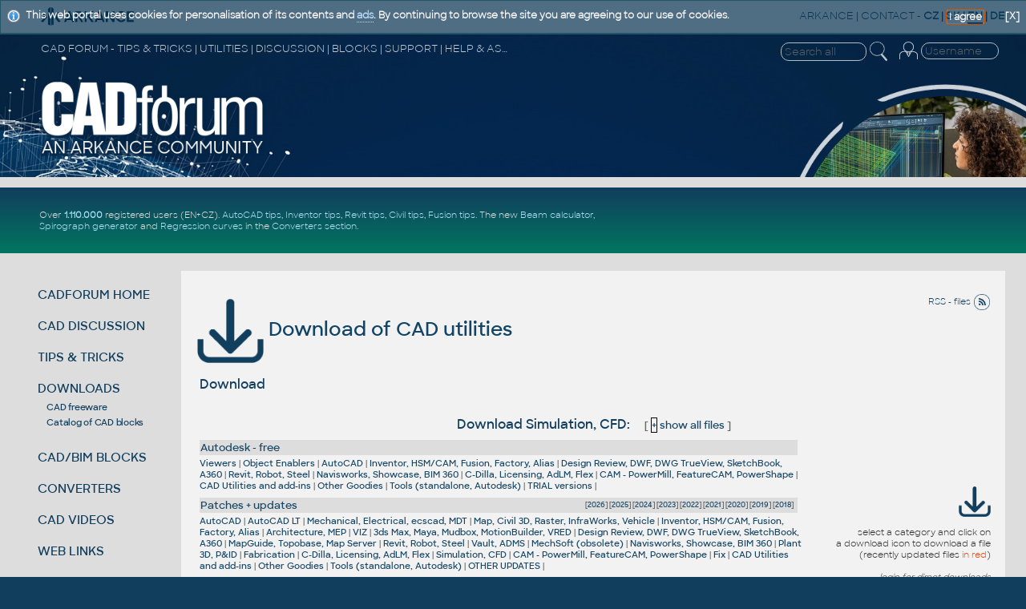

--- FILE ---
content_type: text/html
request_url: https://www.cadforum.cz/en/download.asp?cat=21
body_size: 68347
content:
<!DOCTYPE html>
<!--DOCTYPE html PUBLIC "-//W3C//DTD XHTML 1.0 Transitional//EN" "http://www.w3.org/TR/xhtml1/DTD/xhtml1-transitional.dtd"-->

<html xmlns="http://www.w3.org/1999/xhtml" lang="en">
<head>
<meta http-equiv="X-UA-Compatible" content="IE=EmulateIE10" />
<link rel="shortcut icon" href="/favicon.ico" type="image/x-icon" />
<meta http-equiv="content-type" content="text/html;charset=iso-8859-1"/>
<meta http-equiv="content-language" content="en"/>
<meta name="copyright" content="ARKANCE"/>
<meta name="msapplication-TileImage" content="/common/cadforum144.png" />
<meta name="ICBM" content="48.9676, 14.4767"/>
<meta name="DC.title" content="CAD Forum"/>
<meta name="Last-modified" content="Mon, 19 Jan 2026 04:58:43 UTC"/>
<link rel="alternate" type="application/rss+xml" title="CAD Forum files - RSS" href="//www.cadforum.cz/en/rss-files.asp" />

<meta name="robots" content="noarchive,noodp" />

<meta name="description" content="CAD Forum - Download Simulation, CFD" />
<meta name="bulletin-text" content="CAD Forum - Download Simulation, CFD - hundreds of tips, support, help, discussion and blocks for AutoCAD, Autodesk Inventor, Revit, Civil 3D, Fusion" />

<meta name="keywords" content="AutoCAD, Autodesk, forum, free, hints, tips, tricks, advice, answers, help, guide, support, FAQ, download, CAD, BIM, GIS, PDM, PLM, CAM, AEC, LT, MCAD, MFG, FM, 3D, CDE, Inventor, Studio, Mechanical, Architecture, Revit, Civil 3D, Fusion 360, Map, 2026, 2025, 2024, 2023, 2022, 2021, 2020, 2019, 2018, graphics, plotter, software, application, utility, development, AutoLISP, ARX, download, files, addon, programming, mapping, block, Windows, shop, print, plot, DWG, blog, wissendatenbank, tipps" />
<meta name="author" content="ARKANCE CZ - www.arkance.world" />
<meta name="viewport" content="width=device-width, initial-scale=1.0, user-scalable=yes" />
<meta name="netinsert" content="0.0.1.3.2.2.1" />
<link rel="meta" href="//www.cadforum.cz/labels.xml" type="application/rdf+xml" title="ICRA labels" />
<meta http-equiv="pics-Label" content='(pics-1.1 "http://www.icra.org/pics/vocabularyv03/" l gen true for "http://cadforum.cz" r (n 0 s 0 v 0 l 0 oa 0 ob 0 oc 0 od 0 oe 0 of 0 og 0 oh 0 c 1) gen true for "http://www.cadforum.cz" r (n 0 s 0 v 0 l 0 oa 0 ob 0 oc 0 od 0 oe 0 of 0 og 0 oh 0 c 1))' />
<link rel="stylesheet" type="text/css" href="/common/cf.css?i=24d" />
<!--<link rel="stylesheet" type="text/css" href="cfen.css" />-->
<link rel="stylesheet" type="text/css" media="handheld" href="/common/cf-handheld.css" />
<link rel="stylesheet" href="/common/cf-handheld.css" media="only screen and (max-device-width:680px)" />
<link rel="alternate" type="application/rss+xml" title="CAD Forum Tips RSS" href="//www.cadforum.cz/en/rss.asp" />
<link rel="search" href="//www.cadforum.cz/en/os7.xml" title="CAD Forum tips" type="application/opensearchdescription+xml" />
<script src="/common/util.js" type="text/javascript"></script>

<script type="text/javascript" src="https://ajax.googleapis.com/ajax/libs/jquery/1.11.0/jquery.min.js"></script>
<script type="text/javascript" src="/common/jcookie.js"></script>
<script type="text/javascript" src="/common/jqmsgs.js"></script>
<script type="text/javascript" src="/common/ion.sound.min.js"></script>

<meta property="fb:admins" content="607051087" />

<title>CAD Forum - Download Simulation, CFD</title>

<meta name="blogcatalog" content="9BC8688016" />
<meta http-equiv="PICS-Label" content='(PICS-1.1 "http://www.classify.org/safesurf/" L gen true for "http://www.cadforum.cz" r (SS~~000 1))' />
<link rel="image_src" href="//www.cadforum.cz/common/cadforum340.png" />
<meta name="application-name" content="CAD Forum"/>
<meta name="msapplication-tooltip" content="CAD portal by ARKANCE CZ"/>
<meta name="msapplication-starturl" content="/en/"/>
<meta name="msapplication-task" content="name=Discussion;action-uri=/forum_en/;icon-uri=/common/m_dsks.ico"/>
<meta name="msapplication-task" content="name=Tips;action-uri=/en/tips.asp;icon-uri=/common/m_tip.ico"/>
<meta name="msapplication-task" content="name=Blocks;action-uri=/catalog_en/;icon-uri=/common/dwg.ico"/>
<meta name="msapplication-task" content="name=Download;action-uri=/en/download.asp;icon-uri=/common/m_dnl.ico"/>
<meta name="msapplication-task" content="name=Video;action-uri=/en/video.asp;icon-uri=/common/m_video.ico"/>
<meta name="msapplication-navbutton-color" content="#FF5F00" />

<!-- Global site tag (gtag.js) - Google Analytics -->
<script async src="https://www.googletagmanager.com/gtag/js?id=UA-10455686-1"></script>
<script>
  window.dataLayer = window.dataLayer || [];
  function gtag(){dataLayer.push(arguments);}
  gtag('js', new Date());
  gtag('config', 'UA-10455686-1');
</script>

<!-- Google tag (gtag.js) -->
<script async src="https://www.googletagmanager.com/gtag/js?id=G-34CHJMC5M2"></script>
<script>
  window.dataLayer = window.dataLayer || [];
  function gtag(){dataLayer.push(arguments);}
  gtag('js', new Date());
  gtag('config', 'G-34CHJMC5M2');
</script>


</head>
<body bgcolor="#113E5D" onload="focus()" >
<div id="main">

<!--TitleBar-->
<div id="titlebar">

 <div id="toprow">
  <a href="//www.cadforum.cz/en/"><img id="logoAR" src="../common/arkance_186.png" alt="CAD Forum - tips, tricks, discussion and utilities for AutoCAD, Inventor, Revit and other Autodesk products [www.cadforum.cz]" title="CAD Forum - tips, tricks, discussion and utilities for AutoCAD, Inventor, Revit and other Autodesk products [www.cadforum.cz]" /></a>
  <span class="u"><a href="https://www.arkance.world">ARKANCE</a> | <a href="https://arkance.world/fr-en/contact">CONTACT</a> <!--| <a href="https://shop.arkance-systems.cz">CAD ESHOP</a> -->-</span>
  <b><a href="//www.cadforum.cz/cz/" class="m" title="Cesky" onclick="window.location='//www.cadforum.cz/?lang=cz';return false;" hreflang="cs" charset="windows-1250">CZ</a> | <a href="http://www.cadforum.sk" class="m" title="Slovensky" onclick="window.location='http://www.cadforum.sk';return false;" hreflang="sk">SK</a> | <span style="border-bottom:2px solid #113e5c">EN</span> | <a href="//www.cadforum.cz/de/" class="m" title="Deutsch" onclick="window.location='//www.cadforum.cz/?lang=de';return false;" hreflang="de">DE</a></b>
 </div>
 
 <div id="header" class="narrow">
  <div id="header1st">
   <div id="hd1stleft" class="u">CAD FORUM - TIPS &amp; TRICKS | UTILITIES | DISCUSSION | BLOCKS | SUPPORT | HELP &amp; ASSISTANCE</div>
   <div id="hamburger">
    <div></div>
    <div></div>
    <div></div>
   </div>
   <div style="float:right;padding-right:4pt">
     <form id="topsearch" action="search.asp" method="get" style="display:inline">
     <input name="q" value="" class="topsearch XXmini XXm" style="width:8em;border:1px solid #eee;background-color:transparent;color:#eee;border-radius:10px;padding:2px 0 2px 4px" placeholder="Search all" />
     <input type="image" src="../common/lupaicon.png" align="middle" class="mini m" style="vertical-align:middle;width:22px;padding:0 12px 3px 1px;" alt="Find text" title="Search" />
     </form>

<!-- Login -->
 <div id="login">


  <form action="../forum_en/login_user.asp" method="post" class="inline">
  <table id="log" align="right" class="narrow" style="margin:0;padding:0" cellspacing=0 cellpadding=0>
  <tr><td rowspan="2" valign="top" class="xxmini mpale"><a href="../forum_en/login_user.asp" class="mini mpale" rel="nofollow" title="Log-in or Registration (or Forgotten password)"><img src="../common/loginicon.png" alt="Login" style="width:23px;padding:0 2px 4px 3px;"/></a></td>
  <td align="right" valign="top">
  <input class="login xxmini" name="name" maxlength="24" placeholder="Username" title="Your login name" onclick="clearlfield(this);" style="width:89px;padding:1px 2px 1px 4px;border:1px solid #eee;background-color:transparent;color:#eee;border-radius:10px;"/>
  </td></tr>
  <tr id="logof" class="narrow"><td valign="top" align="right">
  <input class="login xxmini" type="password" name="password" maxlength="24" style="width:70px;padding:1px 2px 1px 4px;border:1px solid #eee;background-color:transparent;color:#eee;border-radius:10px;" title="Enter your password" placeholder="Password" />
  <input type="submit" class="xxmini pwdsub" value="&#9166;" align="middle" style="padding:0;border:none;background-color:transparent;cursor:pointer;color:#ddd;font-size:15pt;line-height:15pt;" alt="Login" title="Log-in" />
  </td></tr>
  

  <tr id="session" class="hid narrow"><td colspan="2" align="right" valign="top">
  <span class="mini mpale" style="color:#9bd !important">Visitors now: 7408</span>
  </td></tr> 
  <input type="hidden" name="returnURL" value="/en/download.asp?cat=21&109" />
  <input type="hidden" name="sid" value="0335" />
  </table>
  </form>
 </div>
 <!-- end login -->

   </div>
  </div>
  <div id="logoCF" class="narrow"><a href="/" title="CAD Forum homepage"><img src="/common/cf24logo.png" alt="CADforum logo" style="width:26vw"/></a></div>
  <div id="kolotoc" class="narrow NM">
   <div id="kolo"></div>
   <div id="kolo1" class="kolotoc narrow active" style="background-image:url('/common/Office-AutoCAD.jpg');"></div>
   <div id="kolo2" class="kolotoc narrow"></div>
   <div id="kolo3" class="kolotoc narrow"></div>
   <div id="kolo4" class="kolotoc narrow"></div>
  </div>
 </div>

<script type="text/javascript">
 var indexImg = 1; var cto = 3800; var running;
 var ximgs = ["Office-AutoCAD.jpg","adsk-infra.jpg","adsk-plm.jpg","adsk-revit.jpg"];
 function sw(s){
  for (i=1;i<=4;i++){
   if (i==s) {
	 $("#kolo"+i).css('background-image', 'url("/common/' + ximgs[s-1] + '")');
	 $("#kolo"+i).animate({'opacity':'1'},"slow");
    } else {
	 $("#kolo"+i).animate({'opacity':'0'},"slow");
    }
  }
}
 function changerChange() {
	if (indexImg > 4) indexImg = 1;
	sw(indexImg);
	indexImg++;
	cTimeOut = setTimeout("changerChange()",cto);
}
function stopC() {if (typeof cTimeOut != 'undefined') {clearTimeout(cTimeOut);}}
function startC() {cTimeOut = setTimeout("changerChange()",cto);}
if($('#hamburger').css('display')=='none'){ $("#kolotoc").on("click", stopC); startC(); };
</script>

 <div style="background-color:#ddd;height:10pt;"></div>

 <div id="headline">

   <div style="display:flex;flex-direction:column;width:30vw;color:white;flex-grow:1;align-self:center">

<div class="divheadline">
<!--<div class="red" style="font-weight:bold;margin:6px;font-size:140%">PLANNED SERVER DOWNTIME ON CADFORUM.CZ ON SATURDAY 25.1. BETWEEN 8:00 AND CCA 19:00 CET (7am-6pm GMT)</div>-->
<!--CADforum gets about 500.000 unique visits monthly.
 CAD <a href="/en/formats.asp">formats</a>.-->
Over <b><a href="https://budweiser.cadstudio.cz/2022/05/1-million-registered-users-on-portal.html">1.110.000</a></b> registered users (EN+CZ).
<a href="/en/tips.asp?CAD=ACAD">AutoCAD tips</a>, <a href="/en/tips.asp?CAD=Inv">Inventor tips</a>, <a href="/en/tips.asp?CAD=Revit">Revit tips</a>, <a href="/en/tips.asp?CAD=Civil">Civil tips</a>, <a href="/en/tips.asp?CAD=Fusion">Fusion tips</a>.
The new <a href="/en/beam.asp">Beam calculator</a>, <a href="/en/spiro.asp">Spirograph generator</a> and <a href="/en/curvereg.asp">Regression curves</a> in the <a href="/en/convert.asp">Converters section</a>.
<!--the new precise <a href="/en/math.asp">Engineering calculator</a><!--and the updated <a href="/en/barcode.asp">Barcode generator</a>, the <a href="/en/color.asp">Color converter</a>-->
<!--new <a href="/en/command.asp?ver=2026">AutoCAD 2026 commands</a> and <!--<a href="/en/variable.asp?ver=2026">sys.variables</a> and <a href="envvariable.asp">environment variables</a>.
<!--<a href="/catalog_en/">CAD/BIM block library</a> with more than 40.000 blocks.-- > Learn about <a href="https://www.twigis.eu">twiGIS</a>.-->
</div>
   </div>

   <div style="display:flex;flex-direction:column;width:468px;height:60px;padding:6px;margin:auto" class="NM">

<!-- REKLAMA --> 
<script async src="//pagead2.googlesyndication.com/pagead/js/adsbygoogle.js"></script>
<ins class="adsbygoogle"
     style="display:inline-block;width:468px;height:60px"
     data-ad-client="ca-pub-5415808488339145"
     data-ad-slot="1083025171"></ins>
<script>
     (adsbygoogle = window.adsbygoogle || []).push({});
</script>
 </div>
</div>
<!--End TitleBar-->
</div>

<!--Menu+Page-->
<div id="BIG">
 
 <div id="leftmenu">

  <div class="mnu">
   <a href="./" title="CAD Forum homepage, overview, news">CADFORUM HOME</a>
  </div>

  <div class="mnu" id="mDI">
   <a href="../forum_en/" title="Discussion forum on CAD and GIS applications by Autodesk">CAD DISCUSSION</a>

  </div>

  <div class="mnu" id="mTI">
   <a href="tips.asp" title="Knowledgebase with thousands of tips & tricks and hacks for Autodesk products">TIPS &amp; TRICKS</a>

  </div>

  <div class="mnu" id="mDL">
   <a href="download.asp" title="Utilities, patches, updates, trials, file download">DOWNLOADS</a>
<script>$("#mDL").addClass("bold");</script><div class="minimenu"><a href="freeware.asp">CAD freeware</a><br/><a href="../catalog_en/">Catalog of CAD blocks</a></div><div style="height:4px"></div>
  </div>

  <div class="mnu">
   <a href="../catalog_en/" title="Catalog of 3D and 2D CAD+BIM blocks, models and symbols">CAD/BIM BLOCKS</a>
  </div>

  <div class="mnu" id="mCO">
   <a href="convert.asp" title="CAD format converters, units converter, translations, viewers, nesting">CONVERTERS</a>

  </div>

  <div class="mnu" id="mVI">
   <a href="video.asp" title="Video presentations of CAD software">CAD VIDEOS</a>
  </div>

  <div class="mnu">
   <a href="links.asp" title="Interesting links to other WWW servers, link to CAD Forum">WEB LINKS</a>
  </div>

  <div class="mnu">
   <a href="https://www.cadstudio.cz/en/develop.asp" target="_blank" title="Custom application development">SW DEVELOPMENT</a>
  </div>

<!--  <div class="mnu">
   <a href="https://shop.arkance-systems.cz" target="_blank" title="Buy CAD products and licenses online">CAD SHOP</a>
  </div> -->

<!--  <div class="mnu">
   <a href="search.asp" title="Search text in all sections of the CAD server">Search</a>
  </div> -->

<!-- menu -->
<!-- </div>-->



<div style="margin-top:18pt; margin-bottom:14pt">
     <form action="search.asp" method="get" style="display:inline">
     <input name="q" value="" style="width:8em;border:1px solid #113e5d;background-color:#eee;border-radius:10px;padding:2px 0 2px 4px" placeholder="Search all" />
     <input type="image" src="../common/lupaiconb.png" align="middle" class="mini m" style="width:20px;padding-left:1px;padding-right:2px" alt="Search" title="Search" />
     </form>
</div>

 <div class="leftlink">




<div id="social"></div>
</div>
<!--End Left-->
</div>
<!-- end BIG??? -->


<script language="javascript">
try {AddJQmsg("This web portal uses cookies for personalisation of its contents and <a href='https://www.google.com/intl/en/policies/privacy/partners/' target='_blank'>ads</a>. By continuing to browse the site you are agreeing to our use of cookies.","cookie-msg","I agree",true);} catch(e) {};
</script>

<!-- page goes here -->


<div id="contentW">

<div style="float:right; overflow:hidden; text-align:right; font-size:8pt; padding-top:10px;">
<a href="rss-files.asp" class="m xxmpale" target="_blank">RSS - files <img src="../common/rssicon24.png" alt="RSS channel - CAD files" title="XML: RSS channel - CAD files" style="width:20px;height:20px;padding:1px;vertical-align:middle" /></a>
</div>


<h1 class="mainhd"><a href="download.asp" class="m"><img src="../common/bigicon-download.png" style="vertical-align:middle;height:80px" alt="Download"/> Download of CAD utilities</a></h1>


<!--xxx#xxxinclude file="headline.asp"-->

<h2 class="leg sechead">Download</h2>

<div class="mainbox">



<center>
<br/>

<h2>Download Simulation, CFD:
 <span style='font-size:10pt;margin-left:14px;color:#666'>[ <a href='download.asp?cat=all'><span style='font-size:10pt;border:1px solid black'>+</span>&nbsp;show&nbsp;all&nbsp;files</a> ]</span>
</h2>

  <!-- SELECT -->
 <table width="100%" cellspacing="0" cellpadding="0" class="DLhd"><tr>
  <td>&nbsp;</td><td align="left">
   <div class="msgFile" style="color:gray"><div style="color:black;background-color:#ddd;font-size:10pt;font-weight:bold;padding:1px;margin:8px 10px 3px 0"><a href="download.asp?ncat=1">Autodesk - free</a></div><a href="download.asp?cat=1">Viewers</a> | <a href="download.asp?cat=2">Object Enablers</a> | <a href="download.asp?cat=3">AutoCAD</a> | <a href="download.asp?cat=7">Inventor, HSM/CAM, Fusion, Factory, Alias</a> | <a href="download.asp?cat=11">Design Review, DWF, DWG TrueView, SketchBook, A360</a> | <a href="download.asp?cat=13">Revit, Robot, Steel</a> | <a href="download.asp?cat=17">Navisworks, Showcase, BIM 360</a> | <a href="download.asp?cat=20">C-Dilla, Licensing, AdLM, Flex</a> | <a href="download.asp?cat=23">CAM - PowerMill, FeatureCAM, PowerShape</a> | <a href="download.asp?cat=33">CAD Utilities and add-ins</a> | <a href="download.asp?cat=35">Other Goodies</a> | <a href="download.asp?cat=36">Tools (standalone, Autodesk)</a> | <a href="download.asp?cat=60">TRIAL versions</a> | <div style="color:black;background-color:#ddd;font-size:10pt;font-weight:bold;padding:1px;margin:8px 10px 3px 0"><div style='float:right;font-size:7pt;font-weight:normal;margin:2px 4px 0 16px;color:#666'>[<a href='download.asp?ncat=2&file=2026'>2026</a>] [<a href='download.asp?ncat=2&file=2025'>2025</a>] [<a href='download.asp?ncat=2&file=2024'>2024</a>] [<a href='download.asp?ncat=2&file=2023'>2023</a>] [<a href='download.asp?ncat=2&file=2022'>2022</a>] [<a href='download.asp?ncat=2&file=2021'>2021</a>] [<a href='download.asp?ncat=2&file=2020'>2020</a>] [<a href='download.asp?ncat=2&file=2019'>2019</a>] [<a href='download.asp?ncat=2&file=2018'>2018</a>] <!--[<a href='download.asp?ncat=2&file=2017'>2017</a>] [<a href='download.asp?ncat=2&file=2016'>2016</a>] <!--[<a href='download.asp?ncat=2&file=2015'>2015</a>] [<a href='download.asp?ncat=2&file=2014'>2014</a>] [<a href='download.asp?ncat=2&file=2013'>2013</a>] [<a href='download.asp?ncat=2&file=2012'>2012</a>] [<a href='download.asp?ncat=2&file=2011'>2011</a>] [<a href='download.asp?ncat=2&file=2010'>2010</a>]--></div><a href="download.asp?ncat=2">Patches + updates</a></div><a href="download.asp?cat=3">AutoCAD</a> | <a href="download.asp?cat=4">AutoCAD LT</a> | <a href="download.asp?cat=5">Mechanical, Electrical, ecscad, MDT</a> | <a href="download.asp?cat=6">Map, Civil 3D, Raster, InfraWorks, Vehicle</a> | <a href="download.asp?cat=7">Inventor, HSM/CAM, Fusion, Factory, Alias</a> | <a href="download.asp?cat=8">Architecture, MEP</a> | <a href="download.asp?cat=9">VIZ</a> | <a href="download.asp?cat=10">3ds Max, Maya, Mudbox, MotionBuilder, VRED</a> | <a href="download.asp?cat=11">Design Review, DWF, DWG TrueView, SketchBook, A360</a> | <a href="download.asp?cat=12">MapGuide, Topobase, Map Server</a> | <a href="download.asp?cat=13">Revit, Robot, Steel</a> | <a href="download.asp?cat=15">Vault, ADMS</a> | <a href="download.asp?cat=16">MechSoft (obsolete)</a> | <a href="download.asp?cat=17">Navisworks, Showcase, BIM 360</a> | <a href="download.asp?cat=18">Plant 3D, P&amp;ID</a> | <a href="download.asp?cat=19">Fabrication</a> | <a href="download.asp?cat=20">C-Dilla, Licensing, AdLM, Flex</a> | <a href="download.asp?cat=21">Simulation, CFD</a> | <a href="download.asp?cat=23">CAM - PowerMill, FeatureCAM, PowerShape</a> | <a href="download.asp?cat=30">Fix</a> | <a href="download.asp?cat=33">CAD Utilities and add-ins</a> | <a href="download.asp?cat=35">Other Goodies</a> | <a href="download.asp?cat=36">Tools (standalone, Autodesk)</a> | <a href="download.asp?cat=99">OTHER UPDATES</a> | <div style="color:black;background-color:#ddd;font-size:10pt;font-weight:bold;padding:1px;margin:8px 10px 3px 0"><a href="download.asp?ncat=3">Free applications and CAD utilities (mostly our freeware & trials)</a></div><a href="download.asp?cat=7">Inventor, HSM/CAM, Fusion, Factory, Alias</a> | <a href="download.asp?cat=14">Revit Families</a> | <a href="download.asp?cat=15">Vault, ADMS</a> | <a href="download.asp?cat=31">Our shareware (trial)</a> | <a href="download.asp?cat=32">Games</a> | <a href="download.asp?cat=33">CAD Utilities and add-ins</a> | <a href="download.asp?cat=35">Other Goodies</a> | <a href="download.asp?cat=36">Tools (standalone, Autodesk)</a> | <a href="download.asp?cat=50">DWG Libraries, dynamic blocks</a> | <a href="download.asp?cat=60">TRIAL versions</a> | <div style="color:black;background-color:#ddd;font-size:10pt;font-weight:bold;padding:1px;margin:8px 10px 3px 0"><a href="download.asp?ncat=4">Additional files (Microsoft+HP)</a></div><a href="download.asp?cat=37">Microsoft</a> | <a href="download.asp?cat=38">HP</a> | </div>
  </td>
  <td align="right" valign="bottom">
   <div style="margin:0 0 8px 0;text-align:right"><img src="../common/bigicon-download.png" width="40" alt="Download"/></div>
   <div class="mini" style="margin-bottom:20px">select a category and click on<br/>a download icon to download a file<br/>(recently updated files <span class="red">in red</span>)<br/><br/><i>login for direct downloads</i></div>

  <form action="download.asp" method="get" style="display:inline">
  <table bgcolor="#eeeeee" cellpadding="3" class="rounded" style="margin-left:12px">
    <tr><td class="f" colspan="2" nowrap>File name: <input name="file"  size="16" maxlength="20" title="Searched name" placeholder="SHX" /></td>
    </tr><tr>
    <td class="f" nowrap="nowrap">
     Sort: <select name="sort" title="Display order" class="CFS">
    <option value="">-default-</option><option value="Description">by Name</option><option value="EntryDate DESC">by Date</option></select></td>
    <td class="f" align="right"><input type="submit" class="FormButton" value="Search" title="Run search"/></td>
    </tr>
<!--  </table></td></tr>-->
  </table>
  </form>


  </td></tr></table>

<br/>


</center>

<div id="DL" class="flextable">
<div class="flexrow hdr">
 <div style="width:32px" class="flexcell"><img src="../common/dl16.gif" alt="Download"/></div>
 <div style="width:64%" class="flexcell">File</div>
 <div style="width:6%;text-align:right" class="flexcell">Size</div>
 <div style="width:8%;text-align:right" class="flexcell">Date</div>
 <div style="width:8%;text-align:right" class="flexcell">Info</div>
<!-- <div style="width:8%;text-align:right" class="flexcell">Buy</div>-->
</div>

<!--blockquote-->

<div class='flexrow'></div><div class='flexrow'><div class='flexcell'></div><div class='flexcell' style='width:85%;background-color:#AAAAAA'><a href='download.asp?ncat=2'><font color='white'>Patches + updates</font></a></div></div><div class='flexrow'><div class='flexcell'></div><div class='flexcell' style='width:85%;background-color:#D0D0D0'><a href='download.asp?cat=21'><font color='black'>Simulation, CFD</font></a></div></div><div class='flexrow'><div class='flexcell'></div><div class='flexcell mini' style='width:85%;background-color:#e0e0e0'><b>--</b></div></div> <div class="flexrow"> 
  <div style="width:32px" class="flexcell dlicon">
  <a name="CFD2016sp1"></a>
 
 <a href="download.asp?fileID=2446"><img src="../common/dl16.gif" x="disk16_" alt="Go to file" title="Go to file" /></a>
 
 </div>
    <div style="width:85%" class="flexcell"><span class="msgFile" style="color:#333">Autodesk CFD 2016 Service Pack 1 (SP1)</span> <img src='img/ext.gif' alt='External' width='4' height='4'/>
 </div>
    <div style="width:5%;text-align:right" class="flexcell">
	<span class="msgfrom"><i>179MB</i></span></div>
    <div style="width:10%;text-align:right" class="flexcell">
	<span class="msgdate"><b>20.7.2015</b></span></div>
    <div style="width:8%;text-align:right" class="flexcell"><span class="mini"><b><a href='http://www.autodesk.com/cfd-readme-2016-sp1-enu' target='_blank'><img src='/common/info.gif' alt='More information' width='31' height='11'/></a></b></span></div>
<!--    <div style="width:8%;text-align:right" class="flexcell"><span class="mini"><b></b></span></div>-->

</div>
 <div class="flexrow"> 
  <div style="width:32px" class="flexcell dlicon">
  <a name="CFD2016sp2"></a>
 
 <a href="download.asp?fileID=2502"><img src="../common/dl16.gif" x="disk16_" alt="Go to file" title="Go to file" /></a>
 
 </div>
    <div style="width:85%" class="flexcell"><span class="msgFile" style="color:#333">Autodesk CFD 2016 Service Pack 2 (SP2)</span> <img src='img/ext.gif' alt='External' width='4' height='4'/>
 </div>
    <div style="width:5%;text-align:right" class="flexcell">
	<span class="msgfrom"><i>179MB</i></span></div>
    <div style="width:10%;text-align:right" class="flexcell">
	<span class="msgdate"><b>21.10.2015</b></span></div>
    <div style="width:8%;text-align:right" class="flexcell"><span class="mini"><b><a href='http://www.autodesk.com/cfd-readme-2016-sp2-enu' target='_blank'><img src='/common/info.gif' alt='More information' width='31' height='11'/></a></b></span></div>
<!--    <div style="width:8%;text-align:right" class="flexcell"><span class="mini"><b></b></span></div>-->

</div>
 <div class="flexrow"> 
  <div style="width:32px" class="flexcell dlicon">
  <a name="CFD2017upd1"></a>
 
 <a href="download.asp?fileID=2815"><img src="../common/dl16.gif" x="disk16_" alt="Go to file" title="Go to file" /></a>
 
 </div>
    <div style="width:85%" class="flexcell"><span class="msgFile" style="color:#333">Autodesk CFD 2017 Update 1 (SP1)</span> <img src='img/ext.gif' alt='External' width='4' height='4'/>
 </div>
    <div style="width:5%;text-align:right" class="flexcell">
	<span class="msgfrom"><i>54MB</i></span></div>
    <div style="width:10%;text-align:right" class="flexcell">
	<span class="msgdate"><b>22.12.2016</b></span></div>
    <div style="width:8%;text-align:right" class="flexcell"><span class="mini"><b><a href='http://help.autodesk.com/view/SCDSE/2017/ENU/?guid=GUID-C9ED61FE-72E9-4860-9AFA-9AF3A7465FE4' target='_blank'><img src='/common/info.gif' alt='More information' width='31' height='11'/></a></b></span></div>
<!--    <div style="width:8%;text-align:right" class="flexcell"><span class="mini"><b></b></span></div>-->

</div>
 <div class="flexrow"> 
  <div style="width:32px" class="flexcell dlicon">
  <a name="CFD2017upd2"></a>
 
 <a href="download.asp?fileID=2814"><img src="../common/dl16.gif" x="disk16_" alt="Go to file" title="Go to file" /></a>
 
 </div>
    <div style="width:85%" class="flexcell"><span class="msgFile" style="color:#333">Autodesk CFD 2017 Update 2 (SP2)</span> <img src='img/ext.gif' alt='External' width='4' height='4'/>
 </div>
    <div style="width:5%;text-align:right" class="flexcell">
	<span class="msgfrom"><i>61MB</i></span></div>
    <div style="width:10%;text-align:right" class="flexcell">
	<span class="msgdate"><b>15.3.2017</b></span></div>
    <div style="width:8%;text-align:right" class="flexcell"><span class="mini"><b><a href='http://help.autodesk.com/view/SCDSE/2017/ENU/?guid=GUID-E509CAA7-84C3-47F3-B36A-CBE2B073E595' target='_blank'><img src='/common/info.gif' alt='More information' width='31' height='11'/></a></b></span></div>
<!--    <div style="width:8%;text-align:right" class="flexcell"><span class="mini"><b></b></span></div>-->

</div>
 <div class="flexrow"> 
  <div style="width:32px" class="flexcell dlicon">
  <a name="CFD2023upd1"></a>
 
 <a href="download.asp?fileID=3867"><img src="../common/dl16.gif" x="disk16_" alt="Go to file" title="Go to file" /></a>
 
 </div>
    <div style="width:85%" class="flexcell"><span class="msgFile" style="color:#333">Autodesk CFD 2023 Update 1 (SP1)</span> <img src='img/ext.gif' alt='External' width='4' height='4'/>
 </div>
    <div style="width:5%;text-align:right" class="flexcell">
	<span class="msgfrom"><i>15MB</i></span></div>
    <div style="width:10%;text-align:right" class="flexcell">
	<span class="msgdate"><b>23.1.2024</b></span></div>
    <div style="width:8%;text-align:right" class="flexcell"><span class="mini"><b>&nbsp;</b></span></div>
<!--    <div style="width:8%;text-align:right" class="flexcell"><span class="mini"><b></b></span></div>-->

</div>
 <div class="flexrow"> 
  <div style="width:32px" class="flexcell dlicon">
  <a name="CFD2024upd1"></a>
 
 <a href="download.asp?fileID=3902"><img src="../common/dl16.gif" x="disk16_" alt="Go to file" title="Go to file" /></a>
 
 </div>
    <div style="width:85%" class="flexcell"><span class="msgFile" style="color:#333">Autodesk CFD 2024 Update 1 (SP1)</span> <img src='img/ext.gif' alt='External' width='4' height='4'/>
 </div>
    <div style="width:5%;text-align:right" class="flexcell">
	<span class="msgfrom"><i>3GB</i></span></div>
    <div style="width:10%;text-align:right" class="flexcell">
	<span class="msgdate"><b>21.5.2024</b></span></div>
    <div style="width:8%;text-align:right" class="flexcell"><span class="mini"><b>&nbsp;</b></span></div>
<!--    <div style="width:8%;text-align:right" class="flexcell"><span class="mini"><b></b></span></div>-->

</div>
 <div class="flexrow"> 
  <div style="width:32px" class="flexcell dlicon">
  <a name="Nastran2020.1"></a>
 
 <a href="download.asp?fileID=3246"><img src="../common/dl16.gif" x="disk16_" alt="Go to file" title="Go to file" /></a>
 
 </div>
    <div style="width:85%" class="flexcell"><span class="msgFile" style="color:#333">Autodesk Nastran 2020.1 (2020 Update 1)</span> <img src='img/ext.gif' alt='External' width='4' height='4'/>
 </div>
    <div style="width:5%;text-align:right" class="flexcell">
	<span class="msgfrom"><i>41MB</i></span></div>
    <div style="width:10%;text-align:right" class="flexcell">
	<span class="msgdate"><b>30.8.2019</b></span></div>
    <div style="width:8%;text-align:right" class="flexcell"><span class="mini"><b>&nbsp;</b></span></div>
<!--    <div style="width:8%;text-align:right" class="flexcell"><span class="mini"><b></b></span></div>-->

</div>
 <div class="flexrow"> 
  <div style="width:32px" class="flexcell dlicon">
  <a name="Nastran2020.2"></a>
 
 <a href="download.asp?fileID=3295"><img src="../common/dl16.gif" x="disk16_" alt="Go to file" title="Go to file" /></a>
 
 </div>
    <div style="width:85%" class="flexcell"><span class="msgFile" style="color:#333">Autodesk Nastran 2020.2 (2020 Update 2)</span> <img src='img/ext.gif' alt='External' width='4' height='4'/>
 </div>
    <div style="width:5%;text-align:right" class="flexcell">
	<span class="msgfrom"><i>36MB</i></span></div>
    <div style="width:10%;text-align:right" class="flexcell">
	<span class="msgdate"><b>22.11.2019</b></span></div>
    <div style="width:8%;text-align:right" class="flexcell"><span class="mini"><b>&nbsp;</b></span></div>
<!--    <div style="width:8%;text-align:right" class="flexcell"><span class="mini"><b></b></span></div>-->

</div>
 <div class="flexrow"> 
  <div style="width:32px" class="flexcell dlicon">
  <a name="Nastran2021.1"></a>
 
 <a href="download.asp?fileID=3409"><img src="../common/dl16.gif" x="disk16_" alt="Go to file" title="Go to file" /></a>
 
 </div>
    <div style="width:85%" class="flexcell"><span class="msgFile" style="color:#333">Autodesk Nastran 2021.1 (2021 Update 1)</span> <img src='img/ext.gif' alt='External' width='4' height='4'/>
 </div>
    <div style="width:5%;text-align:right" class="flexcell">
	<span class="msgfrom"><i>1.4GB</i></span></div>
    <div style="width:10%;text-align:right" class="flexcell">
	<span class="msgdate"><b>13.8.2020</b></span></div>
    <div style="width:8%;text-align:right" class="flexcell"><span class="mini"><b>&nbsp;</b></span></div>
<!--    <div style="width:8%;text-align:right" class="flexcell"><span class="mini"><b></b></span></div>-->

</div>
 <div class="flexrow"> 
  <div style="width:32px" class="flexcell dlicon">
  <a name="Nastran2021.2"></a>
 
 <a href="download.asp?fileID=3443"><img src="../common/dl16.gif" x="disk16_" alt="Go to file" title="Go to file" /></a>
 
 </div>
    <div style="width:85%" class="flexcell"><span class="msgFile" style="color:#333">Autodesk Nastran 2021.2 (2021 Update 2)</span> <img src='img/ext.gif' alt='External' width='4' height='4'/>
 </div>
    <div style="width:5%;text-align:right" class="flexcell">
	<span class="msgfrom"><i>43MB</i></span></div>
    <div style="width:10%;text-align:right" class="flexcell">
	<span class="msgdate"><b>17.11.2020</b></span></div>
    <div style="width:8%;text-align:right" class="flexcell"><span class="mini"><b>&nbsp;</b></span></div>
<!--    <div style="width:8%;text-align:right" class="flexcell"><span class="mini"><b></b></span></div>-->

</div>
 <div class="flexrow"> 
  <div style="width:32px" class="flexcell dlicon">
  <a name="Nastran2021.3"></a>
 
 <a href="download.asp?fileID=3492"><img src="../common/dl16.gif" x="disk16_" alt="Go to file" title="Go to file" /></a>
 
 </div>
    <div style="width:85%" class="flexcell"><span class="msgFile" style="color:#333">Autodesk Nastran 2021.3 (2021 Update 3)</span> <img src='img/ext.gif' alt='External' width='4' height='4'/>
 </div>
    <div style="width:5%;text-align:right" class="flexcell">
	<span class="msgfrom"><i>31MB</i></span></div>
    <div style="width:10%;text-align:right" class="flexcell">
	<span class="msgdate"><b>16.4.2021</b></span></div>
    <div style="width:8%;text-align:right" class="flexcell"><span class="mini"><b>&nbsp;</b></span></div>
<!--    <div style="width:8%;text-align:right" class="flexcell"><span class="mini"><b></b></span></div>-->

</div>
 <div class="flexrow"> 
  <div style="width:32px" class="flexcell dlicon">
  <a name="Nastran2022.2"></a>
 
 <a href="download.asp?fileID=3532"><img src="../common/dl16.gif" x="disk16_" alt="Go to file" title="Go to file" /></a>
 
 </div>
    <div style="width:85%" class="flexcell"><span class="msgFile" style="color:#333">Autodesk Nastran 2022.2 (2022 Update 2)</span> <img src='img/ext.gif' alt='External' width='4' height='4'/>
 </div>
    <div style="width:5%;text-align:right" class="flexcell">
	<span class="msgfrom"><i>822MB</i></span></div>
    <div style="width:10%;text-align:right" class="flexcell">
	<span class="msgdate"><b>9.11.2021</b></span></div>
    <div style="width:8%;text-align:right" class="flexcell"><span class="mini"><b>&nbsp;</b></span></div>
<!--    <div style="width:8%;text-align:right" class="flexcell"><span class="mini"><b></b></span></div>-->

</div>
 <div class="flexrow"> 
  <div style="width:32px" class="flexcell dlicon">
  <a name="Nastran2023.1"></a>
 
 <a href="download.asp?fileID=3656"><img src="../common/dl16.gif" x="disk16_" alt="Go to file" title="Go to file" /></a>
 
 </div>
    <div style="width:85%" class="flexcell"><span class="msgFile" style="color:#333">Autodesk Nastran 2023.1 (2023 Update 1)</span> <img src='img/ext.gif' alt='External' width='4' height='4'/>
 </div>
    <div style="width:5%;text-align:right" class="flexcell">
	<span class="msgfrom"><i>1.2GB</i></span></div>
    <div style="width:10%;text-align:right" class="flexcell">
	<span class="msgdate"><b>13.7.2022</b></span></div>
    <div style="width:8%;text-align:right" class="flexcell"><span class="mini"><b>&nbsp;</b></span></div>
<!--    <div style="width:8%;text-align:right" class="flexcell"><span class="mini"><b></b></span></div>-->

</div>
 <div class="flexrow"> 
  <div style="width:32px" class="flexcell dlicon">
  <a name="Nastran2023.2"></a>
 
 <a href="download.asp?fileID=3710"><img src="../common/dl16.gif" x="disk16_" alt="Go to file" title="Go to file" /></a>
 
 </div>
    <div style="width:85%" class="flexcell"><span class="msgFile" style="color:#333">Autodesk Nastran 2023.2 (2023 Update 2)</span> <img src='img/ext.gif' alt='External' width='4' height='4'/>
 </div>
    <div style="width:5%;text-align:right" class="flexcell">
	<span class="msgfrom"><i>1.2GB</i></span></div>
    <div style="width:10%;text-align:right" class="flexcell">
	<span class="msgdate"><b>15.11.2022</b></span></div>
    <div style="width:8%;text-align:right" class="flexcell"><span class="mini"><b>&nbsp;</b></span></div>
<!--    <div style="width:8%;text-align:right" class="flexcell"><span class="mini"><b></b></span></div>-->

</div>
 <div class="flexrow"> 
  <div style="width:32px" class="flexcell dlicon">
  <a name="Nastran2024.1"></a>
 
 <a href="download.asp?fileID=3791"><img src="../common/dl16.gif" x="disk16_" alt="Go to file" title="Go to file" /></a>
 
 </div>
    <div style="width:85%" class="flexcell"><span class="msgFile" style="color:#333">Autodesk Nastran 2024.1 (2024 Update 1)</span> <img src='img/ext.gif' alt='External' width='4' height='4'/>
 </div>
    <div style="width:5%;text-align:right" class="flexcell">
	<span class="msgfrom"><i>45MB</i></span></div>
    <div style="width:10%;text-align:right" class="flexcell">
	<span class="msgdate"><b>12.7.2023</b></span></div>
    <div style="width:8%;text-align:right" class="flexcell"><span class="mini"><b>&nbsp;</b></span></div>
<!--    <div style="width:8%;text-align:right" class="flexcell"><span class="mini"><b></b></span></div>-->

</div>
 <div class="flexrow"> 
  <div style="width:32px" class="flexcell dlicon">
  <a name="Nastran2024.2"></a>
 
 <a href="download.asp?fileID=3836"><img src="../common/dl16.gif" x="disk16_" alt="Go to file" title="Go to file" /></a>
 
 </div>
    <div style="width:85%" class="flexcell"><span class="msgFile" style="color:#333">Autodesk Nastran 2024.2 (2024 Update 2)</span> <img src='img/ext.gif' alt='External' width='4' height='4'/>
 </div>
    <div style="width:5%;text-align:right" class="flexcell">
	<span class="msgfrom"><i>15MB</i></span></div>
    <div style="width:10%;text-align:right" class="flexcell">
	<span class="msgdate"><b>7.11.2023</b></span></div>
    <div style="width:8%;text-align:right" class="flexcell"><span class="mini"><b>&nbsp;</b></span></div>
<!--    <div style="width:8%;text-align:right" class="flexcell"><span class="mini"><b></b></span></div>-->

</div>
 <div class="flexrow"> 
  <div style="width:32px" class="flexcell dlicon">
  <a name="Nastran2024.3"></a>
 
 <a href="download.asp?fileID=3894"><img src="../common/dl16.gif" x="disk16_" alt="Go to file" title="Go to file" /></a>
 
 </div>
    <div style="width:85%" class="flexcell"><span class="msgFile" style="color:#333">Autodesk Nastran 2024.3 (2024 Update 3)</span> <img src='img/ext.gif' alt='External' width='4' height='4'/>
 </div>
    <div style="width:5%;text-align:right" class="flexcell">
	<span class="msgfrom"><i>34MB</i></span></div>
    <div style="width:10%;text-align:right" class="flexcell">
	<span class="msgdate"><b>10.4.2024</b></span></div>
    <div style="width:8%;text-align:right" class="flexcell"><span class="mini"><b>&nbsp;</b></span></div>
<!--    <div style="width:8%;text-align:right" class="flexcell"><span class="mini"><b></b></span></div>-->

</div>
 <div class="flexrow"> 
  <div style="width:32px" class="flexcell dlicon">
  <a name="Nastran2025.1"></a>
 
 <a href="download.asp?fileID=3916"><img src="../common/dl16.gif" x="disk16_" alt="Go to file" title="Go to file" /></a>
 
 </div>
    <div style="width:85%" class="flexcell"><span class="msgFile" style="color:#333">Autodesk Nastran 2025.1 (2025 Update 1)</span> <img src='img/ext.gif' alt='External' width='4' height='4'/>
 </div>
    <div style="width:5%;text-align:right" class="flexcell">
	<span class="msgfrom"><i>1GB</i></span></div>
    <div style="width:10%;text-align:right" class="flexcell">
	<span class="msgdate"><b>9.7.2024</b></span></div>
    <div style="width:8%;text-align:right" class="flexcell"><span class="mini"><b>&nbsp;</b></span></div>
<!--    <div style="width:8%;text-align:right" class="flexcell"><span class="mini"><b></b></span></div>-->

</div>
 <div class="flexrow"> 
  <div style="width:32px" class="flexcell dlicon">
  <a name="Nastran2026.1"></a>
 
 <a href="download.asp?fileID=4052"><img src="../common/dl16.gif" x="disk16_" alt="Go to file" title="Go to file" /></a>
 
 </div>
    <div style="width:85%" class="flexcell"><span class="msgFile" style="color:#333">Autodesk Nastran 2026.1 (2026 Update 1)</span> <img src='img/ext.gif' alt='External' width='4' height='4'/>
 </div>
    <div style="width:5%;text-align:right" class="flexcell">
	<span class="msgfrom"><i>1.1GB</i></span></div>
    <div style="width:10%;text-align:right" class="flexcell">
	<span class="msgdate"><b>15.7.2025</b></span></div>
    <div style="width:8%;text-align:right" class="flexcell"><span class="mini"><b>&nbsp;</b></span></div>
<!--    <div style="width:8%;text-align:right" class="flexcell"><span class="mini"><b></b></span></div>-->

</div>
 <div class="flexrow"> 
  <div style="width:32px" class="flexcell dlicon">
  <a name="NastinCAD2015sp1"></a>
 
 <a href="download.asp?fileID=2319"><img src="../common/dl16.gif" x="disk16_" alt="Go to file" title="Go to file" /></a>
 
 </div>
    <div style="width:85%" class="flexcell"><span class="msgFile" style="color:#333">Autodesk Nastran In-CAD 2015 Service Pack 1 (Build 2015.0.1.8)</span> <img src='img/ext.gif' alt='External' width='4' height='4'/>
 </div>
    <div style="width:5%;text-align:right" class="flexcell">
	<span class="msgfrom"><i>53MB</i></span></div>
    <div style="width:10%;text-align:right" class="flexcell">
	<span class="msgdate"><b>30.1.2015</b></span></div>
    <div style="width:8%;text-align:right" class="flexcell"><span class="mini"><b><a href='http://knowledge.autodesk.com/search-result/caas/sfdcarticles/sfdcarticles/Information-about-Nastran-In-CAD-Service-Pack-1.html' target='_blank'><img src='/common/info.gif' alt='More information' width='31' height='11'/></a></b></span></div>
<!--    <div style="width:8%;text-align:right" class="flexcell"><span class="mini"><b></b></span></div>-->

</div>
 <div class="flexrow"> 
  <div style="width:32px" class="flexcell dlicon">
  <a name="Simul2012sp1"></a>
 
 <a href="download.asp?fileID=1350"><img src="../common/dl16.gif" x="disk16_" alt="Go to file" title="Go to file" /></a>
 
 </div>
    <div style="width:85%" class="flexcell"><span class="msgFile" style="color:#333">Autodesk Simulation 2012 Service Pack 1 (Mechanical + Multiphysics, 64-bit)</span> <img src='img/ext.gif' alt='External' width='4' height='4'/>
 </div>
    <div style="width:5%;text-align:right" class="flexcell">
	<span class="msgfrom"><i>58MB</i></span></div>
    <div style="width:10%;text-align:right" class="flexcell">
	<span class="msgdate"><b>24.6.2011</b></span></div>
    <div style="width:8%;text-align:right" class="flexcell"><span class="mini"><b><a href='http://images.autodesk.com/adsk/files/autodesk_simulation_2012_sp1_readme_enu.html' target='_blank'><img src='/common/info.gif' alt='More information' width='31' height='11'/></a></b></span></div>
<!--    <div style="width:8%;text-align:right" class="flexcell"><span class="mini"><b></b></span></div>-->

</div>
 <div class="flexrow"> 
  <div style="width:32px" class="flexcell dlicon">
  <a name="Sim2013sp1"></a>
 
 <a href="download.asp?fileID=1684"><img src="../common/dl16.gif" x="disk16_" alt="Go to file" title="Go to file" /></a>
 
 </div>
    <div style="width:85%" class="flexcell"><span class="msgFile" style="color:#333">Autodesk Simulation 2013 Service Pack 1, 64-bit</span> <img src='img/ext.gif' alt='External' width='4' height='4'/>
 </div>
    <div style="width:5%;text-align:right" class="flexcell">
	<span class="msgfrom"><i>60MB</i></span></div>
    <div style="width:10%;text-align:right" class="flexcell">
	<span class="msgdate"><b>11.7.2012</b></span></div>
    <div style="width:8%;text-align:right" class="flexcell"><span class="mini"><b><a href='http://images.autodesk.com/adsk/files/autodesk_simulation_2013_sp1_readme_enu.html' target='_blank'><img src='/common/info.gif' alt='More information' width='31' height='11'/></a></b></span></div>
<!--    <div style="width:8%;text-align:right" class="flexcell"><span class="mini"><b></b></span></div>-->

</div>
 <div class="flexrow"> 
  <div style="width:32px" class="flexcell dlicon">
  <a name="Sim2013sp2"></a>
 
 <a href="download.asp?fileID=1707"><img src="../common/dl16.gif" x="disk16_" alt="Go to file" title="Go to file" /></a>
 
 </div>
    <div style="width:85%" class="flexcell"><span class="msgFile" style="color:#333">Autodesk Simulation 2013 Service Pack 2, 64-bit (incl. SP1)</span> <img src='img/ext.gif' alt='External' width='4' height='4'/>
 </div>
    <div style="width:5%;text-align:right" class="flexcell">
	<span class="msgfrom"><i>72.5MB</i></span></div>
    <div style="width:10%;text-align:right" class="flexcell">
	<span class="msgdate"><b>26.10.2012</b></span></div>
    <div style="width:8%;text-align:right" class="flexcell"><span class="mini"><b><a href='http://images.autodesk.com/adsk/files/autodesk_simulation_2013_sp2_readme_enu.html' target='_blank'><img src='/common/info.gif' alt='More information' width='31' height='11'/></a></b></span></div>
<!--    <div style="width:8%;text-align:right" class="flexcell"><span class="mini"><b></b></span></div>-->

</div>
 <div class="flexrow"> 
  <div style="width:32px" class="flexcell dlicon">
  <a name="Sim2014sp1"></a>
 
 <a href="download.asp?fileID=1933"><img src="../common/dl16.gif" x="disk16_" alt="Go to file" title="Go to file" /></a>
 
 </div>
    <div style="width:85%" class="flexcell"><span class="msgFile" style="color:#333">Autodesk Simulation 2014 Service Pack 1, 64-bit</span> <img src='img/ext.gif' alt='External' width='4' height='4'/>
 </div>
    <div style="width:5%;text-align:right" class="flexcell">
	<span class="msgfrom"><i>152MB</i></span></div>
    <div style="width:10%;text-align:right" class="flexcell">
	<span class="msgdate"><b>3.8.2013</b></span></div>
    <div style="width:8%;text-align:right" class="flexcell"><span class="mini"><b><a href='http://images.autodesk.com/adsk/files/autodesk_simulation_mechanical_2014_sp1_readme_enu.html' target='_blank'><img src='/common/info.gif' alt='More information' width='31' height='11'/></a></b></span></div>
<!--    <div style="width:8%;text-align:right" class="flexcell"><span class="mini"><b></b></span></div>-->

</div>
 <div class="flexrow"> 
  <div style="width:32px" class="flexcell dlicon">
  <a name="SimCF2015sp1"></a>
 
 <a href="download.asp?fileID=2306"><img src="../common/dl16.gif" x="disk16_" alt="Go to file" title="Go to file" /></a>
 
 </div>
    <div style="width:85%" class="flexcell"><span class="msgFile" style="color:#333">Autodesk Simulation CFD 2015 Service Pack 1 (64-bit)</span> <img src='img/ext.gif' alt='External' width='4' height='4'/>
 </div>
    <div style="width:5%;text-align:right" class="flexcell">
	<span class="msgfrom"><i>60MB</i></span></div>
    <div style="width:10%;text-align:right" class="flexcell">
	<span class="msgdate"><b>28.5.2014</b></span></div>
    <div style="width:8%;text-align:right" class="flexcell"><span class="mini"><b><a href='http://www.autodesk.com/simulation-cfd-readme-2015-sp1-enu' target='_blank'><img src='/common/info.gif' alt='More information' width='31' height='11'/></a></b></span></div>
<!--    <div style="width:8%;text-align:right" class="flexcell"><span class="mini"><b></b></span></div>-->

</div>
 <div class="flexrow"> 
  <div style="width:32px" class="flexcell dlicon">
  <a name="SimCF2015sp2"></a>
 
 <a href="download.asp?fileID=2307"><img src="../common/dl16.gif" x="disk16_" alt="Go to file" title="Go to file" /></a>
 
 </div>
    <div style="width:85%" class="flexcell"><span class="msgFile" style="color:#333">Autodesk Simulation CFD 2015 Service Pack 2 (64-bit)</span> <img src='img/ext.gif' alt='External' width='4' height='4'/>
 </div>
    <div style="width:5%;text-align:right" class="flexcell">
	<span class="msgfrom"><i>143MB</i></span></div>
    <div style="width:10%;text-align:right" class="flexcell">
	<span class="msgdate"><b>18.8.2014</b></span></div>
    <div style="width:8%;text-align:right" class="flexcell"><span class="mini"><b><a href='http://knowledge.autodesk.com/support/simulation-cfd/troubleshooting/caas/CloudHelp/cloudhelp/2015/ENU/SimCFD-Install-Notes/files/GUID-D43FB' target='_blank'><img src='/common/info.gif' alt='More information' width='31' height='11'/></a></b></span></div>
<!--    <div style="width:8%;text-align:right" class="flexcell"><span class="mini"><b></b></span></div>-->

</div>
 <div class="flexrow"> 
  <div style="width:32px" class="flexcell dlicon">
  <a name="Sim2015pe1"></a>
 
 <a href="download.asp?fileID=2134"><img src="../common/dl16.gif" x="disk16_" alt="Go to file" title="Go to file" /></a>
 
 </div>
    <div style="width:85%" class="flexcell"><span class="msgFile" style="color:#333">Autodesk Simulation Mechanical 2015 Product Enhancement - Autodesk Nastran (subscription)</span> <img src='img/ext.gif' alt='External' width='4' height='4'/>
 </div>
    <div style="width:5%;text-align:right" class="flexcell">
	<span class="msgfrom"><i>1.5GB</i></span></div>
    <div style="width:10%;text-align:right" class="flexcell">
	<span class="msgdate"><b>3.6.2014</b></span></div>
    <div style="width:8%;text-align:right" class="flexcell"><span class="mini"><b><a href='http://budweiser.cadstudio.cz/2014/06/nastran-enhancement-for-autodesk.html' target='_blank'><img src='/common/info.gif' alt='More information' width='31' height='11'/></a></b></span></div>
<!--    <div style="width:8%;text-align:right" class="flexcell"><span class="mini"><b></b></span></div>-->

</div>
 <div class="flexrow"> 
  <div style="width:32px" class="flexcell dlicon">
  <a name="SimM2015SP1"></a>
 
 <a href="download.asp?fileID=2308"><img src="../common/dl16.gif" x="disk16_" alt="Go to file" title="Go to file" /></a>
 
 </div>
    <div style="width:85%" class="flexcell"><span class="msgFile" style="color:#333">Autodesk Simulation Mechanical 2015 Service Pack 1</span> <img src='img/ext.gif' alt='External' width='4' height='4'/>
 </div>
    <div style="width:5%;text-align:right" class="flexcell">
	<span class="msgfrom"><i>106MB</i></span></div>
    <div style="width:10%;text-align:right" class="flexcell">
	<span class="msgdate"><b>19.5.2014</b></span></div>
    <div style="width:8%;text-align:right" class="flexcell"><span class="mini"><b><a href='http://knowledge.autodesk.com/sites/default/files/file_downloads/autodesk_simulation_mechanical_2015_sp1_readme_enu.html' target='_blank'><img src='/common/info.gif' alt='More information' width='31' height='11'/></a></b></span></div>
<!--    <div style="width:8%;text-align:right" class="flexcell"><span class="mini"><b></b></span></div>-->

</div>
 <div class="flexrow"> 
  <div style="width:32px" class="flexcell dlicon">
  <a name="SimM2016SP2"></a>
 
 <a href="download.asp?fileID=2789"><img src="../common/dl16.gif" x="disk16_" alt="Go to file" title="Go to file" /></a>
 
 </div>
    <div style="width:85%" class="flexcell"><span class="msgFile" style="color:#333">Autodesk Simulation Mechanical 2016 Service Pack 2 (incl.SP1)</span> <img src='img/ext.gif' alt='External' width='4' height='4'/>
 </div>
    <div style="width:5%;text-align:right" class="flexcell">
	<span class="msgfrom"><i>279MB</i></span></div>
    <div style="width:10%;text-align:right" class="flexcell">
	<span class="msgdate"><b>8.1.2016</b></span></div>
    <div style="width:8%;text-align:right" class="flexcell"><span class="mini"><b><a href='https://knowledge.autodesk.com/sites/default/files/file_downloads/autodesk_simulation_mechanical_2016_sp2_readme_enu.html' target='_blank'><img src='/common/info.gif' alt='More information' width='31' height='11'/></a></b></span></div>
<!--    <div style="width:8%;text-align:right" class="flexcell"><span class="mini"><b></b></span></div>-->

</div>
 <div class="flexrow"> 
  <div style="width:32px" class="flexcell dlicon">
  <a name="SimM2017SP1"></a>
 
 <a href="download.asp?fileID=2790"><img src="../common/dl16.gif" x="disk16_" alt="Go to file" title="Go to file" /></a>
 
 </div>
    <div style="width:85%" class="flexcell"><span class="msgFile" style="color:#333">Autodesk Simulation Mechanical 2017 Service Pack 1</span> <img src='img/ext.gif' alt='External' width='4' height='4'/>
 </div>
    <div style="width:5%;text-align:right" class="flexcell">
	<span class="msgfrom"><i>24MB</i></span></div>
    <div style="width:10%;text-align:right" class="flexcell">
	<span class="msgdate"><b>17.6.2016</b></span></div>
    <div style="width:8%;text-align:right" class="flexcell"><span class="mini"><b><a href='https://knowledge.autodesk.com/sites/default/files/file_downloads/Service_Pack_1_for_Autodesk_Simulation_Mechanical_2017-ReadMe_ENU.html' target='_blank'><img src='/common/info.gif' alt='More information' width='31' height='11'/></a></b></span></div>
<!--    <div style="width:8%;text-align:right" class="flexcell"><span class="mini"><b></b></span></div>-->

</div>
<div class='flexrow'><div class='flexcell'></div><div class='flexcell mini' style='width:85%;background-color:#e0e0e0'><b>Inventor2025</b></div></div> <div class="flexrow"> 
  <div style="width:32px" class="flexcell dlicon">
  <a name="Nastran2025.2"></a>
 
 <a href="download.asp?fileID=3957"><img src="../common/dl16.gif" x="disk16_" alt="Go to file" title="Go to file" /></a>
 
 </div>
    <div style="width:85%" class="flexcell"><span class="msgFile" style="color:#333">Autodesk Nastran 2025.2 (2025 Update 2)</span> <img src='img/ext.gif' alt='External' width='4' height='4'/>
 </div>
    <div style="width:5%;text-align:right" class="flexcell">
	<span class="msgfrom"><i>1GB</i></span></div>
    <div style="width:10%;text-align:right" class="flexcell">
	<span class="msgdate"><b>5.11.2024</b></span></div>
    <div style="width:8%;text-align:right" class="flexcell"><span class="mini"><b>&nbsp;</b></span></div>
<!--    <div style="width:8%;text-align:right" class="flexcell"><span class="mini"><b></b></span></div>-->

</div>
 <div class="flexrow"> 
  <div style="width:32px" class="flexcell dlicon">
  <a name="Nastran2025.3"></a>
 
 <a href="download.asp?fileID=4008"><img src="../common/dl16.gif" x="disk16_" alt="Go to file" title="Go to file" /></a>
 
 </div>
    <div style="width:85%" class="flexcell"><span class="msgFile" style="color:#333">Autodesk Nastran 2025.3 (2025 Update 3)</span> <img src='img/ext.gif' alt='External' width='4' height='4'/>
 </div>
    <div style="width:5%;text-align:right" class="flexcell">
	<span class="msgfrom"><i>1.1</i></span></div>
    <div style="width:10%;text-align:right" class="flexcell">
	<span class="msgdate"><b>9.4.2025</b></span></div>
    <div style="width:8%;text-align:right" class="flexcell"><span class="mini"><b>&nbsp;</b></span></div>
<!--    <div style="width:8%;text-align:right" class="flexcell"><span class="mini"><b></b></span></div>-->

</div>

</div> <!--table-->


<!--/blockquote-->
</table>



<p>How to load a LISP application (.LSP/.VLX) into AutoCAD? See the <a href="/en/how-to-load-install-a-lisp-application-in-autocad-tip7245">Tip 7245</a>.</p>
<p>Many other files also on <a href="http://helpdesk.arkance-systems.cz">ARKANCE Helpdesk</a>, CAD blocks in the <a href="../catalog_en/">Block catalog</a>.</p>

<center class="NM">
<ins class="adsbygoogle"
     style="display:inline-block;width:728px;height:90px"
     data-ad-client="ca-pub-5415808488339145"
     data-ad-slot="7773105918"></ins>
<script>
(adsbygoogle = window.adsbygoogle || []).push({});
</script>
<!--< script type="text/javascript"><! --

<script async src="//pagead2.googlesyndication.com/pagead/js/adsbygoogle.js"></script>
<!-- CADforum EN Download (bottom 728) -->
<!--<ins class="adsbygoogle"
     style="display:inline-block;width:728px;height:90px"
     data-ad-client="ca-pub-5415808488339145"
     data-ad-slot="7773105918"></ins>
<script>
(adsbygoogle = window.adsbygoogle || []).push({});
</script>-->
</center>
<br/>


</div>
</div>

</div> <!--big-->


<!--bottombox-->
 <div id="bottombox">
 
 <!-- bboxleft was -->

  <div class="bboxflexbox">

  <div class="bboxleft">
   <div class="partner">PARTNERSHIP</div>
   <div><b><a href="https://ukcommunity.arkance.world/hc/en-us">ARKANCE UK Community</a></b> - portal</div>
   <div><b><a href="https://www.cad.cz">IT CAD</a></b> - magazine</div>
   <div><b><a href="https://www.bimfo.cz" target="_blank">BIMfo</a></b> - BIM portal</div>
   <div><b><a href="https://f360.cz" target="_blank">F360</a></b> - Fusion portal</div>
   <div><b><a href="https://twigis.eu" target="_blank">twiGIS</a></b> - GIS/FM software</div>

   <div class="partner" style="margin-top:1.2em">CAD NEWS</div>
<!--x#xinclude file="news_beanARK.asp"-->
   <div><a href="https://arkance.world/gb-en/resources/read/blogs/light-the-fuse-how-spark-supercharges-cad-bim-team-productivity">Light the Fuse: How SPARK Supercharges CAD &amp; BIM Team Productivity</a></div>
   <div><a href="https://arkance.world/global/resources/read/blogs/ai-in-architecture">AI in Architecture: Artificial Intelligence for Smarter Building Design</a></div>
   <div><a href="https://arkance.world/gb-en/resources/read/blogs/au-2025-a-new-era-of-design-and-make-with-autodesk-ai-cloud-platforms">AU 2025: A New Era of Design and Make with AI-Powered Autodesk Cloud Platforms</a></div>
   <div><a href="https://arkance.world/global/resources/read/product-updates/be-smart-wood-framing-the-helper-tool-and-other-key-updates">Be.Smart Wood Framing: The Helper tool and other key updates</a></div>
   <div><a href="https://arkance.world/global/resources/read/company-insights/talking-blueprints-why-construction-is-ready-for-a-digital-upgrade">Talking blueprints - why construction is ready for a digital upgrade</a></div>
   <div><a href="https://arkance.world/global/resources/read/product-updates/be-smart-t4r-smarter-mep-workflows-and-full-revit-2026-compatibility">Be.Smart T4R – smarter MEP workflows and full Revit 2026 compatibility </a></div>
   <div><a href="https://arkance.world/global/resources/read/blogs/behind-the-scenes-how-arkance-consultants-drive-digital-transformation">Behind the Scenes: How ARKANCE Consultants Drive Digital Transformation</a></div>
   <div><a href="https://arkance.world/global/resources/read/blogs/reducing-waste-factory-construction">Reducing Waste in Factory Construction Through Automated Design Workflows</a></div>
   <div><a href="https://arkance.world/global/resources/read/blogs/dock-for-revit-2026-release">Be.Smart solutions now compatible with Revit 2026</a></div>
<!--   <div><a href="https://arkance.world/global/resources/read/company-insights/arkance-and-eagle-point-software-extend-partnership-to-emea">ARKANCE and Eagle Point Software extend partnership to EMEA</a></div>-->
  </div>

    <div class="bboxcell">
	<div><img src="../common/cadtools256.jpg" style="width:20vw;min-width:100pt" alt="CAD Tools"/></div>
	<div style="padding:1.5vw">
	 <div style="font-size:11pt;white-space:nowrap;overflow:none">
	  <a href="/en/convert.asp"><img src="../common/bigicon-bloky.png" style="float:left;width:3vw;padding:0 3pt 0pt 0" /><span style="font-family:Sharp Sans Bold">CAD</span> TOOLS</a>
	 </div>
	 <div class="subhd gap" style="font-size:8.5pt;height:30pt">Online CAD, BIM and GIS tools, converters and viewers</div>
	 <div style="text-align:right"><a href="/en/convert.asp"><button class="rbtn-sm rbtn1">More info <img src="../common/arrow24.png" style="width:12px"/></button></a></div>
	</div>
	</div>

    <div class="bboxcell">
	<div><img src="../common/adsk-news.jpg" style="width:20vw;min-width:100pt" alt="2"/></div>
	<div style="padding:1.5vw">
	 <div style="font-size:11pt;white-space:nowrap;overflow:none">
	  <a href="https://arkance.world" title="CAD novinky, zprávy, akce a události - www.arkance.world" target="_blank"><img src="../common/bigicon-zpravy.png" style="float:left;width:3vw;padding:0 3pt 0pt 0" /><span style="font-family:Sharp Sans Bold">CAD</span> NEWS</a>
	 </div>
	 <div class="subhd gap" style="font-size:8.5pt;height:30pt">News, promos and events in the world of CAx solutions</div>
	 <div style="text-align:right"><a href="https://arkance.world" target="_blank"><button class="rbtn-sm rbtn1">More info <img src="../common/arrow24.png" style="width:12px"/></button></a></div>
	</div>
	</div>

    <div class="bboxcell">
	<div><img src="../common/factory-cad.jpg" style="width:20vw;min-width:100pt" alt="3"/></div>
	<div style="padding:1.5vw">
	 <div style="font-size:11pt;white-space:nowrap;overflow:none">
	  <a href="/cz/jobs.asp" title="CAD Jobs - job offerings in CZ/SK"><img src="../common/bigicon-jobs.png" style="float:left;width:3vw;padding:0 3pt 0pt 0" /><span style="font-family:Sharp Sans Bold">CAD</span> JOBS (CZ)</a>
	 </div>
	 <div class="subhd gap" style="font-size:8.5pt;height:30pt">Your CAD carriere - job offers and requests</div>
	 <div style="text-align:right"><a href="/cz/jobs.asp"><button class="rbtn-sm rbtn1">More info <img src="../common/arrow24.png" style="width:12px"/></button></a></div>
	 </div>
	</div>
  </div>

 </div> <!--bottombox-->



<div class="footer">
<div style="background-color:#f8f8f8;font-size:9pt;color:#113e5d;padding:10pt 0 10pt 0">
  <div style="width:25%;float:left">
   <img src="../common/cf24blue.png" style="width:12vw;padding:3.8vw 3vw 2vw 5.6vw;float:left" alt="CADfórum" />
  </div>
  <div style="width:32%;float:left;border-left:1px solid #113e5d;padding:1.6vw 1.8vw 0.5vw 2vw;min-height:10vw;">
   <div style="font-size:15pt"><span style="font-family:Sharp Sans Bold">CAD</span>forum</div>
   <div style="padding:6pt 0 6pt 0">Tips, tricks, utilities, help, how-tos and FAQ for AutoCAD, LT, Inventor, Revit, Map, Civil 3D, Fusion, Forma, 3ds Max and other Autodesk software (community support by ARKANCE). See <a href="/en/about.asp">About CADforum</a>.</div>
   <div>Copyright &copy; 2026 | <a href="reklama.asp" xxclass="m" onclick="window.open('reklama.asp','REKLAMA','height=330,width=350,resizable=1');return false;">Advertise</a> with us | <a href="https://www.cadstudio.cz/en/privacy.asp" xxclass="m" target="_blank">Online privacy</a></div>
  </div>
  <div style="width:32%;float:left;border-left:1px solid #113e5d;padding:1.6vw 1.8vw 0.5vw 2vw;min-height:10vw;overflow:hidden">
   <div><a href="https://arkance.world" class="m" target="_blank">ARKANCE CZ</a> (CAD Studio) - Autodesk Platinum Partner &amp; Training Center &amp; Consulting Services Partner<br/></div>
   <div style="padding:6pt 0 6pt 0"><b>CONTACT:</b><br/>
   webmaster.cz@arkance.world | tel. +420 910 970 111
   </div>
   <div style="margin-top:0">
    <a href="https://www.facebook.com/CADforumCZ" target="_blank"><img src="/common/fbicon24.png" hspace=2 width=32 alt="FB" title="CADforum on Facebook"/></a>
    <a href="https://www.linkedin.com/company/Arkance" target="_blank"><img src="/common/lnicon24.png" hspace=2 width=32 alt="LN" title="LinkedIn channel"/></a>
    <a href="https://x.com/ArkanceCz" target="_blank"><img src="/common/xicon24.png" hspace=2 width=32 alt="TW" title="CADforum on Twitter/X"/></a>
    <a href="https://www.youtube.com/@ArkanceSystemsCZ" target="_blank"><img src="/common/yticon24.png" hspace=2 width=32 alt="YT" title="YouTube channel"/></a>
    <a href="https://www.instagram.com/ArkanceCZ" target="_blank"><img src="/common/igicon24.png" hspace=2 width=32 alt="TW" title="CADforum on Instagram"/></a>
    <a href="https://budweiser.cadstudio.cz" target="_blank"><img src="/common/blogicon24.png" hspace=1 width=32 alt="Blog" title="Company blog in EN"/></a>
    <a href="/en/rss.asp" target="_blank"><img src="/common/rssicon24.png" hspace=2 width=32 alt="RSS" title="RSS channel"/></a>
    </div>
  </div>
  <div style="visibility: hidden; display: block; height: 0; clear: both;">.</div>
 </div>


<script type="application/ld+json">{
"@context": "http://schema.org",
"@type": "WebSite",
"name": "CAD Forum",
"url": "https://www.cadforum.cz",
"image": "https://www.cadforum.cz/common/cadforum340.png",
"sameAs":  ["https://www.facebook.com/CADforumEN",
			"https://twitter.com/CADforum"],
"abstract": "A CAD portal for Autodesk users offering tips and tricks, a library of CAD and BIM blocks, CAD utilities, a discussion forum, and many other online tools. Over one million registered users.",
"description": "CADforum.cz is an international web portal that provides resources and information related to computer-aided design (CAD) software. It is a Czech-based online community for users of CAD software by Autodesk and Arkance Systems, particularly AutoCAD, Revit, Civil 3D, Inventor and Fusion 360. The website offers a range of services such as a discussion forum, articles, tips and tricks, block libraries, tutorials, and downloads of CAD-related files. CADforum is available in multiple languages and is a popular resource for CAD users worldwide, having more than 1 million registerd users.",
"provider": {
"@type": "Organization",
"name": "ARKANCE CZ",
"url": "https://arkance.world"
}}
</script>


<!-- Start of StatCounter Code -->
<script type="text/javascript" language="javascript">
var sc_project=224034; 
var sc_invisible=1; 
</script>
<script type="text/javascript" language="javascript" src="https://www.statcounter.com/counter/counter.js"></script><noscript><a href="https://www.statcounter.com" target="_blank"><img src="https://c1.statcounter.com/counter.php?sc_project=224034&amp;java=0" alt="site traffic analytics" border="0"/></a> </noscript>
<!-- End of StatCounter Code -->

<!--<script type="text/javascript">
  var _gaq = _gaq || [];
  _gaq.push(['_setAccount', 'UA-10455686-1']);
  _gaq.push(['_setDomainName', 'cadforum.cz']);
  _gaq.push(['_setAllowLinker', true]);
  _gaq.push(['_trackPageview']);
  (function() {
    var ga = document.createElement('script'); ga.type = 'text/javascript'; ga.async = true;
    ga.src = ('https:' == document.location.protocol ? 'https://ssl' : 'http://www') + '.google-analytics.com/ga.js';
    var s = document.getElementsByTagName('script')[0]; s.parentNode.insertBefore(ga, s);
  })();
</script>-->

<!-- Google Analytics -->
<!-- <script>
(function(i,s,o,g,r,a,m){i['GoogleAnalyticsObject']=r;i[r]=i[r]||function(){
(i[r].q=i[r].q||[]).push(arguments)},i[r].l=1*new Date();a=s.createElement(o),
m=s.getElementsByTagName(o)[0];a.async=1;a.src=g;m.parentNode.insertBefore(a,m)
})(window,document,'script','https://www.google-analytics.com/analytics.js','ga');

ga('create', 'UA-10455686-1', 'auto');
ga('send', 'pageview');
</script>-->
<!-- End Google Analytics -->

<!-- Start of HubSpot Embed Code -->
<script type="text/javascript" id="hs-script-loader" async defer src="//js-eu1.hs-scripts.com/143209638.js"></script>
<!-- End of HubSpot Embed Code -->


<script type="text/javascript">
$(document).ready( function(){
// setTimeout(function() {
//   $('#logoCF').addClass('collap',1000);
// }, 2000);
// if($('#hamburger').css('display')=='none'){
// $("#header").delay(2000).animate({'height':'12vw'},"slow");
// $("#hd1stleft").delay(1500).animate({'width':'0'},"slow");
// $("#kolotoc").delay(2000).animate({'margin-top':'-40vw'},"slow");
// }
// $("#header").on("click", function() {
//  $('#logoCF').removeClass('collap');
//  $("#hd1stleft").animate({'width':'35vw'},"slow");
//  $("#kolotoc").animate({'margin-top':'12.2vw'},"fast");
//  $(this).animate({'height':'40vw'},"fast");
// });
 if($('#hamburger').css('display')=='block'){
  $("#log").on("click", function() {$("#kolotoc").css('display','none')});
 }
});
</script>

<script type="text/javascript">
$(document).ready( function(){
 $("#hamburger").on("click", function() {
  $("#leftmenu").toggleClass('hamb',1000)
 });
});
</script>

</div>
</div>
</body>
</html>


--- FILE ---
content_type: text/html; charset=utf-8
request_url: https://www.google.com/recaptcha/api2/aframe
body_size: 268
content:
<!DOCTYPE HTML><html><head><meta http-equiv="content-type" content="text/html; charset=UTF-8"></head><body><script nonce="R0PudWDsC6bHUQgvVwAoXA">/** Anti-fraud and anti-abuse applications only. See google.com/recaptcha */ try{var clients={'sodar':'https://pagead2.googlesyndication.com/pagead/sodar?'};window.addEventListener("message",function(a){try{if(a.source===window.parent){var b=JSON.parse(a.data);var c=clients[b['id']];if(c){var d=document.createElement('img');d.src=c+b['params']+'&rc='+(localStorage.getItem("rc::a")?sessionStorage.getItem("rc::b"):"");window.document.body.appendChild(d);sessionStorage.setItem("rc::e",parseInt(sessionStorage.getItem("rc::e")||0)+1);localStorage.setItem("rc::h",'1768798427747');}}}catch(b){}});window.parent.postMessage("_grecaptcha_ready", "*");}catch(b){}</script></body></html>

--- FILE ---
content_type: application/javascript
request_url: https://www.cadforum.cz/common/util.js
body_size: 1277
content:
// CADforum.cz utilities (added jCookies, jqMsgs)

function clearlfield(ff) {if (ff.value == "login") ff.value = ""; try{document.getElementById("logof").style.visibility = "visible";} catch(e){}}
function clearpfield(ff) {if (ff.value == "password" || ff.value == "heslo") ff.value = ""}
function clearcnfield(ff) {if (ff.value == "jmeno@firma.cz") ff.value = "";}
function checkitCN() {
  if ((document.cnsubscribe.email.value == "") || (document.cnsubscribe.email.value == "jmeno@firma.cz"))
   window.location = "https://arkance.world/cz-cs/podpora/cad-news";
  else
   document.cnsubscribe.submit();
  return (false);
}
function winOpener(theURL, winName, scrollbars, resizable, width, height) {
	
	winFeatures = 'left=' + (screen.availWidth-10-width)/2 + ',top=' + (screen.availHeight-30-height)/2 + ',scrollbars=' + scrollbars + ',resizable=' + resizable + ',width=' + width + ',height=' + height + ',toolbar=0,location=0,status=1,menubar=0'
  	window.open(theURL, winName, winFeatures);
}

  var loggedInNetworks = '';

   function RecordLoggedIn(status, network){
       if (status){
           loggedInNetworks += network + '|'; // concatenates the logins
       }
   }
    
   function PushToAnalytics(){
   var socl = ''; var soclmsg = '';
       if (loggedInNetworks != ''){ // if something got recorded, push to google analytics.
		loggedInNetworks = loggedInNetworks.substring(0,loggedInNetworks.length -1 );
		//_gaq.push(["_setCustomVar", 5, 'Social' , loggedInNetworks , 1]);
		if (loggedInNetworks.indexOf("FACEBOOK") > -1) {socl += "<br/>Be our fan on <a href='https://facebook.com/ArkanceCZ'>Facebook</a>!"; soclmsg += " <a href='http://facebook.com/CADstudio'>Facebook</a> and give us a <iframe src='//www.facebook.com/plugins/like.php?href=http%3A%2F%2Fwww.facebook.com%2FCADstudio&amp;width=150&amp;layout=button_count&amp;action=like&amp;show_faces=false&amp;share=false&amp;height=35&amp;appId=309358969178571' scrolling='no' frameborder='0' style='border:none; overflow:hidden; width:150px; height:20px; vertical-align:middle; margin-left:4px' allowTransparency='true'></iframe> and on";}
		if (loggedInNetworks.indexOf("TWITTER") > -1) {socl += "<br/>Follow us on <a href='https://twitter.com/VMichl'>Twitter</a> !"; soclmsg += " <a href='http://twitter.com/CADstudioCZ'>Twitter</a> and on";}
//		if (loggedInNetworks.indexOf("GPLUS") > -1) {socl += "<br/>Add us to your <a href='https://plus.google.com/+CADstudioCzSk'>Google+</a> !"; soclmsg += " <a href='https://plus.google.com/+CADstudioCzSk'>Google+</a> and on";}
		document.getElementById("social").innerHTML = socl.substring(5);
		try {
		AddJQmsg("Follow us also on your"+soclmsg.substr(0,soclmsg.length-7),"socialnet","",true); //
		createJQmsgs(); // pozde
		} catch(e) {}
       }
   }
    
   function PushWithDelay(){  // Pushing right away was too fast so added a delay. 
		setTimeout("PushToAnalytics()", 1800);
   }

// function to check for an empty object
 function isEmpty(obj) {
  for(var prop in obj) {
   if(obj.hasOwnProperty(prop))
    return false;
  }
 return true;}
 
// screen.orientation.onchange = function (){ window.location.reload(); }; // responsive

